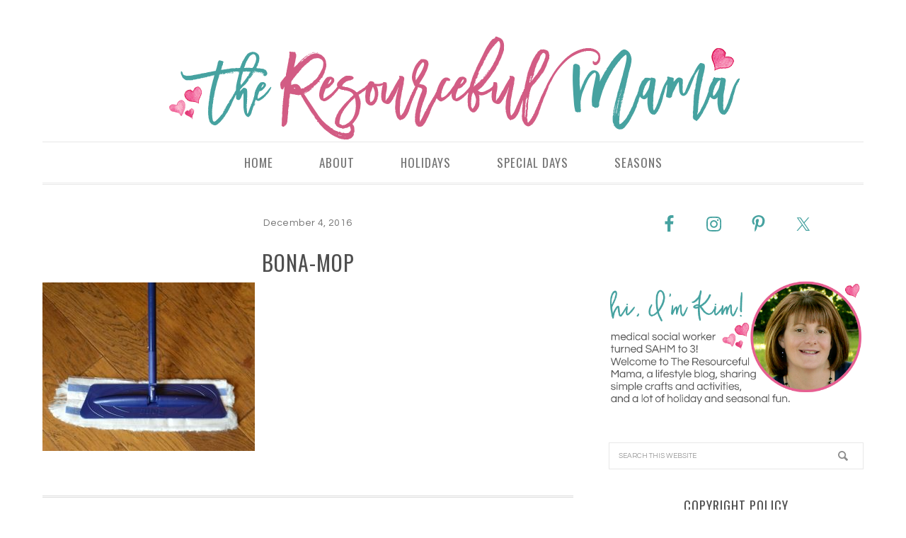

--- FILE ---
content_type: text/html; charset=UTF-8
request_url: https://www.theresourcefulmama.com/5-surefire-ways-to-enjoy-the-simple-moments-this-holiay/bona-mop/
body_size: 11668
content:
<!DOCTYPE html>
<html lang="en-US">
<head >
<meta charset="UTF-8" />
<meta name="viewport" content="width=device-width, initial-scale=1" />
<meta name='robots' content='index, follow, max-image-preview:large, max-snippet:-1, max-video-preview:-1' />
	<style>img:is([sizes="auto" i], [sizes^="auto," i]) { contain-intrinsic-size: 3000px 1500px }</style>
	<meta name="dlm-version" content="5.0.19">

<!-- Social Pug v.2.6.0 https://devpups.com/social-pug/ -->
<meta property="og:site_name" content="The Resourceful Mama" />
<meta property="og:locale" content="en_US"/>
<meta property="og:type" content="article" />
<meta property="og:url"	content="https://www.theresourcefulmama.com/5-surefire-ways-to-enjoy-the-simple-moments-this-holiay/bona-mop/" />
<meta property="og:title" content="bona-mop" />
<meta property="og:description" content="" />
<meta property="og:updated_time" content="2016-12-04T21:33:57+00:00" />
<meta property="article:published_time" content="2016-12-04T21:33:41+00:00" />
<meta property="article:modified_time" content="2016-12-04T21:33:57+00:00" />
<meta property="og:image" content="https://www.theresourcefulmama.com/wp-content/uploads/2016/12/bona-mop.jpg" />
<meta property="og:image:width" content="680" />
<meta property="og:image:height" content="539" />
<meta name="twitter:card" content="summary_large_image" />
<meta name="twitter:title" content="bona-mop" />
<meta name="twitter:description" content="" />
<meta name="twitter:image" content="https://www.theresourcefulmama.com/wp-content/uploads/2016/12/bona-mop.jpg" />
<!-- Social Pug v.2.6.0 https://devpups.com/social-pug/ -->

	<!-- This site is optimized with the Yoast SEO plugin v24.1 - https://yoast.com/wordpress/plugins/seo/ -->
	<title>bona-mop - The Resourceful Mama</title><link rel="preload" data-rocket-preload as="style" href="https://fonts.googleapis.com/css?family=Oswald%7CQuestrial&#038;display=swap" /><link rel="stylesheet" href="https://fonts.googleapis.com/css?family=Oswald%7CQuestrial&#038;display=swap" media="print" onload="this.media='all'" /><noscript><link rel="stylesheet" href="https://fonts.googleapis.com/css?family=Oswald%7CQuestrial&#038;display=swap" /></noscript>
	<link rel="canonical" href="https://www.theresourcefulmama.com/5-surefire-ways-to-enjoy-the-simple-moments-this-holiay/bona-mop/" />
	<meta property="og:locale" content="en_US" />
	<meta property="og:type" content="article" />
	<meta property="og:title" content="bona-mop - The Resourceful Mama" />
	<meta property="og:url" content="https://www.theresourcefulmama.com/5-surefire-ways-to-enjoy-the-simple-moments-this-holiay/bona-mop/" />
	<meta property="og:site_name" content="The Resourceful Mama" />
	<meta property="article:publisher" content="https://www.facebook.com/pages/The-Resourceful-Mama/716584165106137" />
	<meta property="article:modified_time" content="2016-12-05T03:33:57+00:00" />
	<meta property="og:image" content="https://www.theresourcefulmama.com/5-surefire-ways-to-enjoy-the-simple-moments-this-holiay/bona-mop" />
	<meta property="og:image:width" content="680" />
	<meta property="og:image:height" content="539" />
	<meta property="og:image:type" content="image/jpeg" />
	<meta name="twitter:card" content="summary_large_image" />
	<meta name="twitter:site" content="@themama2three" />
	<script type="application/ld+json" class="yoast-schema-graph">{"@context":"https://schema.org","@graph":[{"@type":"WebPage","@id":"https://www.theresourcefulmama.com/5-surefire-ways-to-enjoy-the-simple-moments-this-holiay/bona-mop/","url":"https://www.theresourcefulmama.com/5-surefire-ways-to-enjoy-the-simple-moments-this-holiay/bona-mop/","name":"bona-mop - The Resourceful Mama","isPartOf":{"@id":"https://www.theresourcefulmama.com/#website"},"primaryImageOfPage":{"@id":"https://www.theresourcefulmama.com/5-surefire-ways-to-enjoy-the-simple-moments-this-holiay/bona-mop/#primaryimage"},"image":{"@id":"https://www.theresourcefulmama.com/5-surefire-ways-to-enjoy-the-simple-moments-this-holiay/bona-mop/#primaryimage"},"thumbnailUrl":"https://www.theresourcefulmama.com/wp-content/uploads/2016/12/bona-mop.jpg","datePublished":"2016-12-05T03:33:41+00:00","dateModified":"2016-12-05T03:33:57+00:00","breadcrumb":{"@id":"https://www.theresourcefulmama.com/5-surefire-ways-to-enjoy-the-simple-moments-this-holiay/bona-mop/#breadcrumb"},"inLanguage":"en-US","potentialAction":[{"@type":"ReadAction","target":["https://www.theresourcefulmama.com/5-surefire-ways-to-enjoy-the-simple-moments-this-holiay/bona-mop/"]}]},{"@type":"ImageObject","inLanguage":"en-US","@id":"https://www.theresourcefulmama.com/5-surefire-ways-to-enjoy-the-simple-moments-this-holiay/bona-mop/#primaryimage","url":"https://www.theresourcefulmama.com/wp-content/uploads/2016/12/bona-mop.jpg","contentUrl":"https://www.theresourcefulmama.com/wp-content/uploads/2016/12/bona-mop.jpg","width":680,"height":539,"caption":"bona products"},{"@type":"BreadcrumbList","@id":"https://www.theresourcefulmama.com/5-surefire-ways-to-enjoy-the-simple-moments-this-holiay/bona-mop/#breadcrumb","itemListElement":[{"@type":"ListItem","position":1,"name":"Home","item":"https://www.theresourcefulmama.com/"},{"@type":"ListItem","position":2,"name":"5 Surefire Ways to Enjoy the Simple Moments This Holiday","item":"https://www.theresourcefulmama.com/5-surefire-ways-to-enjoy-the-simple-moments-this-holiay/"},{"@type":"ListItem","position":3,"name":"bona-mop"}]},{"@type":"WebSite","@id":"https://www.theresourcefulmama.com/#website","url":"https://www.theresourcefulmama.com/","name":"The Resourceful Mama","description":"","potentialAction":[{"@type":"SearchAction","target":{"@type":"EntryPoint","urlTemplate":"https://www.theresourcefulmama.com/?s={search_term_string}"},"query-input":{"@type":"PropertyValueSpecification","valueRequired":true,"valueName":"search_term_string"}}],"inLanguage":"en-US"}]}</script>
	<!-- / Yoast SEO plugin. -->


<link rel='dns-prefetch' href='//scripts.mediavine.com' />
<link rel='dns-prefetch' href='//maxcdn.bootstrapcdn.com' />
<link rel='dns-prefetch' href='//fonts.googleapis.com' />
<link href='https://fonts.gstatic.com' crossorigin rel='preconnect' />
<link rel="alternate" type="application/rss+xml" title="The Resourceful Mama &raquo; Feed" href="https://www.theresourcefulmama.com/feed/" />
<link rel="alternate" type="application/rss+xml" title="The Resourceful Mama &raquo; Comments Feed" href="https://www.theresourcefulmama.com/comments/feed/" />
<link rel="alternate" type="application/rss+xml" title="The Resourceful Mama &raquo; bona-mop Comments Feed" href="https://www.theresourcefulmama.com/5-surefire-ways-to-enjoy-the-simple-moments-this-holiay/bona-mop/feed/" />
<link rel='stylesheet' id='sbi_styles-css' href='https://www.theresourcefulmama.com/wp-content/plugins/instagram-feed/css/sbi-styles.min.css?ver=6.6.1' type='text/css' media='all' />
<link rel='stylesheet' id='divine-theme-css' href='https://www.theresourcefulmama.com/wp-content/themes/restored316-divine/style.css?ver=1.0.4' type='text/css' media='all' />
<style id='wp-emoji-styles-inline-css' type='text/css'>

	img.wp-smiley, img.emoji {
		display: inline !important;
		border: none !important;
		box-shadow: none !important;
		height: 1em !important;
		width: 1em !important;
		margin: 0 0.07em !important;
		vertical-align: -0.1em !important;
		background: none !important;
		padding: 0 !important;
	}
</style>
<link rel='stylesheet' id='wp-block-library-css' href='https://www.theresourcefulmama.com/wp-includes/css/dist/block-library/style.min.css?ver=6.7.1' type='text/css' media='all' />
<style id='classic-theme-styles-inline-css' type='text/css'>
/*! This file is auto-generated */
.wp-block-button__link{color:#fff;background-color:#32373c;border-radius:9999px;box-shadow:none;text-decoration:none;padding:calc(.667em + 2px) calc(1.333em + 2px);font-size:1.125em}.wp-block-file__button{background:#32373c;color:#fff;text-decoration:none}
</style>
<style id='global-styles-inline-css' type='text/css'>
:root{--wp--preset--aspect-ratio--square: 1;--wp--preset--aspect-ratio--4-3: 4/3;--wp--preset--aspect-ratio--3-4: 3/4;--wp--preset--aspect-ratio--3-2: 3/2;--wp--preset--aspect-ratio--2-3: 2/3;--wp--preset--aspect-ratio--16-9: 16/9;--wp--preset--aspect-ratio--9-16: 9/16;--wp--preset--color--black: #000000;--wp--preset--color--cyan-bluish-gray: #abb8c3;--wp--preset--color--white: #ffffff;--wp--preset--color--pale-pink: #f78da7;--wp--preset--color--vivid-red: #cf2e2e;--wp--preset--color--luminous-vivid-orange: #ff6900;--wp--preset--color--luminous-vivid-amber: #fcb900;--wp--preset--color--light-green-cyan: #7bdcb5;--wp--preset--color--vivid-green-cyan: #00d084;--wp--preset--color--pale-cyan-blue: #8ed1fc;--wp--preset--color--vivid-cyan-blue: #0693e3;--wp--preset--color--vivid-purple: #9b51e0;--wp--preset--gradient--vivid-cyan-blue-to-vivid-purple: linear-gradient(135deg,rgba(6,147,227,1) 0%,rgb(155,81,224) 100%);--wp--preset--gradient--light-green-cyan-to-vivid-green-cyan: linear-gradient(135deg,rgb(122,220,180) 0%,rgb(0,208,130) 100%);--wp--preset--gradient--luminous-vivid-amber-to-luminous-vivid-orange: linear-gradient(135deg,rgba(252,185,0,1) 0%,rgba(255,105,0,1) 100%);--wp--preset--gradient--luminous-vivid-orange-to-vivid-red: linear-gradient(135deg,rgba(255,105,0,1) 0%,rgb(207,46,46) 100%);--wp--preset--gradient--very-light-gray-to-cyan-bluish-gray: linear-gradient(135deg,rgb(238,238,238) 0%,rgb(169,184,195) 100%);--wp--preset--gradient--cool-to-warm-spectrum: linear-gradient(135deg,rgb(74,234,220) 0%,rgb(151,120,209) 20%,rgb(207,42,186) 40%,rgb(238,44,130) 60%,rgb(251,105,98) 80%,rgb(254,248,76) 100%);--wp--preset--gradient--blush-light-purple: linear-gradient(135deg,rgb(255,206,236) 0%,rgb(152,150,240) 100%);--wp--preset--gradient--blush-bordeaux: linear-gradient(135deg,rgb(254,205,165) 0%,rgb(254,45,45) 50%,rgb(107,0,62) 100%);--wp--preset--gradient--luminous-dusk: linear-gradient(135deg,rgb(255,203,112) 0%,rgb(199,81,192) 50%,rgb(65,88,208) 100%);--wp--preset--gradient--pale-ocean: linear-gradient(135deg,rgb(255,245,203) 0%,rgb(182,227,212) 50%,rgb(51,167,181) 100%);--wp--preset--gradient--electric-grass: linear-gradient(135deg,rgb(202,248,128) 0%,rgb(113,206,126) 100%);--wp--preset--gradient--midnight: linear-gradient(135deg,rgb(2,3,129) 0%,rgb(40,116,252) 100%);--wp--preset--font-size--small: 13px;--wp--preset--font-size--medium: 20px;--wp--preset--font-size--large: 36px;--wp--preset--font-size--x-large: 42px;--wp--preset--font-family--inter: "Inter", sans-serif;--wp--preset--font-family--cardo: Cardo;--wp--preset--spacing--20: 0.44rem;--wp--preset--spacing--30: 0.67rem;--wp--preset--spacing--40: 1rem;--wp--preset--spacing--50: 1.5rem;--wp--preset--spacing--60: 2.25rem;--wp--preset--spacing--70: 3.38rem;--wp--preset--spacing--80: 5.06rem;--wp--preset--shadow--natural: 6px 6px 9px rgba(0, 0, 0, 0.2);--wp--preset--shadow--deep: 12px 12px 50px rgba(0, 0, 0, 0.4);--wp--preset--shadow--sharp: 6px 6px 0px rgba(0, 0, 0, 0.2);--wp--preset--shadow--outlined: 6px 6px 0px -3px rgba(255, 255, 255, 1), 6px 6px rgba(0, 0, 0, 1);--wp--preset--shadow--crisp: 6px 6px 0px rgba(0, 0, 0, 1);}:where(.is-layout-flex){gap: 0.5em;}:where(.is-layout-grid){gap: 0.5em;}body .is-layout-flex{display: flex;}.is-layout-flex{flex-wrap: wrap;align-items: center;}.is-layout-flex > :is(*, div){margin: 0;}body .is-layout-grid{display: grid;}.is-layout-grid > :is(*, div){margin: 0;}:where(.wp-block-columns.is-layout-flex){gap: 2em;}:where(.wp-block-columns.is-layout-grid){gap: 2em;}:where(.wp-block-post-template.is-layout-flex){gap: 1.25em;}:where(.wp-block-post-template.is-layout-grid){gap: 1.25em;}.has-black-color{color: var(--wp--preset--color--black) !important;}.has-cyan-bluish-gray-color{color: var(--wp--preset--color--cyan-bluish-gray) !important;}.has-white-color{color: var(--wp--preset--color--white) !important;}.has-pale-pink-color{color: var(--wp--preset--color--pale-pink) !important;}.has-vivid-red-color{color: var(--wp--preset--color--vivid-red) !important;}.has-luminous-vivid-orange-color{color: var(--wp--preset--color--luminous-vivid-orange) !important;}.has-luminous-vivid-amber-color{color: var(--wp--preset--color--luminous-vivid-amber) !important;}.has-light-green-cyan-color{color: var(--wp--preset--color--light-green-cyan) !important;}.has-vivid-green-cyan-color{color: var(--wp--preset--color--vivid-green-cyan) !important;}.has-pale-cyan-blue-color{color: var(--wp--preset--color--pale-cyan-blue) !important;}.has-vivid-cyan-blue-color{color: var(--wp--preset--color--vivid-cyan-blue) !important;}.has-vivid-purple-color{color: var(--wp--preset--color--vivid-purple) !important;}.has-black-background-color{background-color: var(--wp--preset--color--black) !important;}.has-cyan-bluish-gray-background-color{background-color: var(--wp--preset--color--cyan-bluish-gray) !important;}.has-white-background-color{background-color: var(--wp--preset--color--white) !important;}.has-pale-pink-background-color{background-color: var(--wp--preset--color--pale-pink) !important;}.has-vivid-red-background-color{background-color: var(--wp--preset--color--vivid-red) !important;}.has-luminous-vivid-orange-background-color{background-color: var(--wp--preset--color--luminous-vivid-orange) !important;}.has-luminous-vivid-amber-background-color{background-color: var(--wp--preset--color--luminous-vivid-amber) !important;}.has-light-green-cyan-background-color{background-color: var(--wp--preset--color--light-green-cyan) !important;}.has-vivid-green-cyan-background-color{background-color: var(--wp--preset--color--vivid-green-cyan) !important;}.has-pale-cyan-blue-background-color{background-color: var(--wp--preset--color--pale-cyan-blue) !important;}.has-vivid-cyan-blue-background-color{background-color: var(--wp--preset--color--vivid-cyan-blue) !important;}.has-vivid-purple-background-color{background-color: var(--wp--preset--color--vivid-purple) !important;}.has-black-border-color{border-color: var(--wp--preset--color--black) !important;}.has-cyan-bluish-gray-border-color{border-color: var(--wp--preset--color--cyan-bluish-gray) !important;}.has-white-border-color{border-color: var(--wp--preset--color--white) !important;}.has-pale-pink-border-color{border-color: var(--wp--preset--color--pale-pink) !important;}.has-vivid-red-border-color{border-color: var(--wp--preset--color--vivid-red) !important;}.has-luminous-vivid-orange-border-color{border-color: var(--wp--preset--color--luminous-vivid-orange) !important;}.has-luminous-vivid-amber-border-color{border-color: var(--wp--preset--color--luminous-vivid-amber) !important;}.has-light-green-cyan-border-color{border-color: var(--wp--preset--color--light-green-cyan) !important;}.has-vivid-green-cyan-border-color{border-color: var(--wp--preset--color--vivid-green-cyan) !important;}.has-pale-cyan-blue-border-color{border-color: var(--wp--preset--color--pale-cyan-blue) !important;}.has-vivid-cyan-blue-border-color{border-color: var(--wp--preset--color--vivid-cyan-blue) !important;}.has-vivid-purple-border-color{border-color: var(--wp--preset--color--vivid-purple) !important;}.has-vivid-cyan-blue-to-vivid-purple-gradient-background{background: var(--wp--preset--gradient--vivid-cyan-blue-to-vivid-purple) !important;}.has-light-green-cyan-to-vivid-green-cyan-gradient-background{background: var(--wp--preset--gradient--light-green-cyan-to-vivid-green-cyan) !important;}.has-luminous-vivid-amber-to-luminous-vivid-orange-gradient-background{background: var(--wp--preset--gradient--luminous-vivid-amber-to-luminous-vivid-orange) !important;}.has-luminous-vivid-orange-to-vivid-red-gradient-background{background: var(--wp--preset--gradient--luminous-vivid-orange-to-vivid-red) !important;}.has-very-light-gray-to-cyan-bluish-gray-gradient-background{background: var(--wp--preset--gradient--very-light-gray-to-cyan-bluish-gray) !important;}.has-cool-to-warm-spectrum-gradient-background{background: var(--wp--preset--gradient--cool-to-warm-spectrum) !important;}.has-blush-light-purple-gradient-background{background: var(--wp--preset--gradient--blush-light-purple) !important;}.has-blush-bordeaux-gradient-background{background: var(--wp--preset--gradient--blush-bordeaux) !important;}.has-luminous-dusk-gradient-background{background: var(--wp--preset--gradient--luminous-dusk) !important;}.has-pale-ocean-gradient-background{background: var(--wp--preset--gradient--pale-ocean) !important;}.has-electric-grass-gradient-background{background: var(--wp--preset--gradient--electric-grass) !important;}.has-midnight-gradient-background{background: var(--wp--preset--gradient--midnight) !important;}.has-small-font-size{font-size: var(--wp--preset--font-size--small) !important;}.has-medium-font-size{font-size: var(--wp--preset--font-size--medium) !important;}.has-large-font-size{font-size: var(--wp--preset--font-size--large) !important;}.has-x-large-font-size{font-size: var(--wp--preset--font-size--x-large) !important;}
:where(.wp-block-post-template.is-layout-flex){gap: 1.25em;}:where(.wp-block-post-template.is-layout-grid){gap: 1.25em;}
:where(.wp-block-columns.is-layout-flex){gap: 2em;}:where(.wp-block-columns.is-layout-grid){gap: 2em;}
:root :where(.wp-block-pullquote){font-size: 1.5em;line-height: 1.6;}
</style>
<link rel='stylesheet' id='jpibfi-style-css' href='https://www.theresourcefulmama.com/wp-content/plugins/jquery-pin-it-button-for-images/css/client.css?ver=3.0.6' type='text/css' media='all' />
<link rel='stylesheet' id='pinterestRSScss-css' href='https://www.theresourcefulmama.com/wp-content/plugins/pinterest-rss-widget/style.css?ver=6.7.1' type='text/css' media='all' />
<link rel='stylesheet' id='yumprint-recipe-theme-layout-css' href='https://www.theresourcefulmama.com/wp-content/plugins/recipe-card/css/layout.css?ver=6.7.1' type='text/css' media='all' />
<link rel='stylesheet' id='dpsp-frontend-style-pro-css' href='https://www.theresourcefulmama.com/wp-content/plugins/social-pug/assets/css/style-frontend-pro.css?ver=2.6.0' type='text/css' media='all' />
<link rel='stylesheet' id='woocommerce-layout-css' href='https://www.theresourcefulmama.com/wp-content/plugins/woocommerce/assets/css/woocommerce-layout.css?ver=9.5.1' type='text/css' media='all' />
<link rel='stylesheet' id='woocommerce-smallscreen-css' href='https://www.theresourcefulmama.com/wp-content/plugins/woocommerce/assets/css/woocommerce-smallscreen.css?ver=9.5.1' type='text/css' media='only screen and (max-width: 768px)' />
<link rel='stylesheet' id='woocommerce-general-css' href='https://www.theresourcefulmama.com/wp-content/plugins/woocommerce/assets/css/woocommerce.css?ver=9.5.1' type='text/css' media='all' />
<style id='woocommerce-inline-inline-css' type='text/css'>
.woocommerce form .form-row .required { visibility: visible; }
</style>
<link rel='stylesheet' id='cff-css' href='https://www.theresourcefulmama.com/wp-content/plugins/custom-facebook-feed/assets/css/cff-style.min.css?ver=4.2.6' type='text/css' media='all' />
<link rel='stylesheet' id='sb-font-awesome-css' href='https://maxcdn.bootstrapcdn.com/font-awesome/4.7.0/css/font-awesome.min.css?ver=6.7.1' type='text/css' media='all' />

<link rel='stylesheet' id='dashicons-css' href='https://www.theresourcefulmama.com/wp-includes/css/dashicons.min.css?ver=6.7.1' type='text/css' media='all' />
<link rel='stylesheet' id='simple-social-icons-font-css' href='https://www.theresourcefulmama.com/wp-content/plugins/simple-social-icons/css/style.css?ver=3.0.2' type='text/css' media='all' />
<script type="text/javascript" src="https://www.theresourcefulmama.com/wp-includes/js/jquery/jquery.min.js?ver=3.7.1" id="jquery-core-js"></script>
<script type="text/javascript" src="https://www.theresourcefulmama.com/wp-includes/js/jquery/jquery-migrate.min.js?ver=3.4.1" id="jquery-migrate-js" data-rocket-defer defer></script>
<script type="text/javascript" async="async" data-noptimize="1" data-cfasync="false" src="https://scripts.mediavine.com/tags/the-resourceful-mama.js?ver=6.7.1" id="mv-script-wrapper-js"></script>
<script type="text/javascript" src="https://www.theresourcefulmama.com/wp-content/plugins/pinterest-rss-widget/jquery.nailthumb.1.0.min.js?ver=6.7.1" id="pinterestRSSjs-js" data-rocket-defer defer></script>
<script type="text/javascript" src="https://www.theresourcefulmama.com/wp-content/plugins/recipe-card/js/post.js?ver=6.7.1" id="yumprint-recipe-post-js" data-rocket-defer defer></script>
<script type="text/javascript" src="https://www.theresourcefulmama.com/wp-content/plugins/social-pug/assets/js/front-end-pro.js?ver=2.6.0" id="dpsp-frontend-js-pro-js"></script>
<script type="text/javascript" src="https://www.theresourcefulmama.com/wp-content/plugins/woocommerce/assets/js/jquery-blockui/jquery.blockUI.min.js?ver=2.7.0-wc.9.5.1" id="jquery-blockui-js" defer="defer" data-wp-strategy="defer"></script>
<script type="text/javascript" id="wc-add-to-cart-js-extra">
/* <![CDATA[ */
var wc_add_to_cart_params = {"ajax_url":"\/wp-admin\/admin-ajax.php","wc_ajax_url":"\/?wc-ajax=%%endpoint%%","i18n_view_cart":"View cart","cart_url":"https:\/\/www.theresourcefulmama.com\/cart\/","is_cart":"","cart_redirect_after_add":"yes"};
/* ]]> */
</script>
<script type="text/javascript" src="https://www.theresourcefulmama.com/wp-content/plugins/woocommerce/assets/js/frontend/add-to-cart.min.js?ver=9.5.1" id="wc-add-to-cart-js" defer="defer" data-wp-strategy="defer"></script>
<script type="text/javascript" src="https://www.theresourcefulmama.com/wp-content/plugins/woocommerce/assets/js/js-cookie/js.cookie.min.js?ver=2.1.4-wc.9.5.1" id="js-cookie-js" defer="defer" data-wp-strategy="defer"></script>
<script type="text/javascript" id="woocommerce-js-extra">
/* <![CDATA[ */
var woocommerce_params = {"ajax_url":"\/wp-admin\/admin-ajax.php","wc_ajax_url":"\/?wc-ajax=%%endpoint%%"};
/* ]]> */
</script>
<script type="text/javascript" src="https://www.theresourcefulmama.com/wp-content/plugins/woocommerce/assets/js/frontend/woocommerce.min.js?ver=9.5.1" id="woocommerce-js" defer="defer" data-wp-strategy="defer"></script>
<script type="text/javascript" src="https://www.theresourcefulmama.com/wp-content/themes/restored316-divine/js/responsive-menu.js?ver=1.0.0" id="divine-responsive-menu-js" data-rocket-defer defer></script>
<link rel="https://api.w.org/" href="https://www.theresourcefulmama.com/wp-json/" /><link rel="alternate" title="JSON" type="application/json" href="https://www.theresourcefulmama.com/wp-json/wp/v2/media/13411" /><link rel="EditURI" type="application/rsd+xml" title="RSD" href="https://www.theresourcefulmama.com/xmlrpc.php?rsd" />
<meta name="generator" content="WordPress 6.7.1" />
<meta name="generator" content="WooCommerce 9.5.1" />
<link rel='shortlink' href='https://www.theresourcefulmama.com/?p=13411' />
<link rel="alternate" title="oEmbed (JSON)" type="application/json+oembed" href="https://www.theresourcefulmama.com/wp-json/oembed/1.0/embed?url=https%3A%2F%2Fwww.theresourcefulmama.com%2F5-surefire-ways-to-enjoy-the-simple-moments-this-holiay%2Fbona-mop%2F" />
<link rel="alternate" title="oEmbed (XML)" type="text/xml+oembed" href="https://www.theresourcefulmama.com/wp-json/oembed/1.0/embed?url=https%3A%2F%2Fwww.theresourcefulmama.com%2F5-surefire-ways-to-enjoy-the-simple-moments-this-holiay%2Fbona-mop%2F&#038;format=xml" />

<!-- Start Of Additions Generated By Greg's Threaded Comment Numbering Plugin 1.5.8 -->
<link rel='stylesheet' id='gtcn-plugin-css' href='https://www.theresourcefulmama.com/wp-content/plugins/gregs-threaded-comment-numbering/gtcn-css.css?ver=1.5.8' type='text/css' media='all' />
<!-- End Of Additions Generated By Greg's Threaded Comment Numbering Plugin 1.5.8 -->
<style type="text/css">
	a.pinit-button.custom span {
	background-image: url("https://www.theresourcefulmama.com/wp-content/uploads/2016/06/Pin-It-Button.png");	}

	.pinit-hover {
		opacity: 0.5 !important;
		filter: alpha(opacity=50) !important;
	}
	a.pinit-button {
	border-bottom: 0 !important;
	box-shadow: none !important;
	margin-bottom: 0 !important;
}
a.pinit-button::after {
    display: none;
}</style>
		<script type="text/javascript">
	window.yumprintRecipePlugin = "https://www.theresourcefulmama.com/wp-content/plugins/recipe-card";
	window.yumprintRecipeAjaxUrl = "https://www.theresourcefulmama.com/wp-admin/admin-ajax.php";
	window.yumprintRecipeUrl = "https://www.theresourcefulmama.com/";
</script><!--[if lte IE 8]>
<script type="text/javascript">window.yumprintRecipeDisabled = true;</script>
<![endif]-->
<style type="text/css">    .blog-yumprint-recipe .blog-yumprint-recipe-title {
    	color: #414141;
    }
    .blog-yumprint-recipe .blog-yumprint-subheader, .blog-yumprint-recipe .blog-yumprint-infobar-section-title, .blog-yumprint-recipe .blog-yumprint-infobox-section-title, .blog-yumprint-nutrition-section-title {
        color: #414141;
    }
    .blog-yumprint-recipe .blog-yumprint-save, .blog-yumprint-recipe .blog-yumprint-header .blog-yumprint-save a {
    	background-color: #666666;
    	color: #ffffff !important;
    }
    .blog-yumprint-recipe .blog-yumprint-save:hover, .blog-yumprint-recipe .blog-yumprint-header .blog-yumprint-save:hover a {
    	background-color: #808080;
    }
    .blog-yumprint-recipe .blog-yumprint-adapted-link, .blog-yumprint-nutrition-more, .blog-yumprint-report-error {
        color: #666666;
    }
    .blog-yumprint-recipe .blog-yumprint-infobar-section-data, .blog-yumprint-recipe .blog-yumprint-infobox-section-data, .blog-yumprint-recipe .blog-yumprint-adapted, .blog-yumprint-recipe .blog-yumprint-author, .blog-yumprint-recipe .blog-yumprint-serves, .blog-yumprint-nutrition-section-data {
        color: #808080;
    }
    .blog-yumprint-recipe .blog-yumprint-recipe-summary, .blog-yumprint-recipe .blog-yumprint-ingredient-item, .blog-yumprint-recipe .blog-yumprint-method-item, .blog-yumprint-recipe .blog-yumprint-note-item, .blog-yumprint-write-review, .blog-yumprint-nutrition-box {
        color: #414141;
    }
    .blog-yumprint-write-review:hover, .blog-yumprint-nutrition-more:hover, .blog-yumprint-recipe .blog-yumprint-adapted-link:hover {
        color: #808080;
    }
    .blog-yumprint-recipe .blog-yumprint-nutrition-bar:hover .blog-yumprint-nutrition-section-title {
        color: #5a5a5a;
    }
    .blog-yumprint-recipe .blog-yumprint-nutrition-bar:hover .blog-yumprint-nutrition-section-data {
        color: #9a9a9a;
    }

    .blog-yumprint-recipe .blog-yumprint-print {
    	background-color: #bfbfbf;
    	color: #ffffff;
    }
    .blog-yumprint-recipe .blog-yumprint-print:hover {
    	background-color: #d9d9d9;
    }
    .blog-yumprint-recipe {
    	background-color: white;
    	border-color: black;
    	border-style: solid;
    	border-width: 1px;
    	border-radius: 0px;
    }
    .blog-yumprint-recipe .blog-yumprint-recipe-contents {
    	border-top-color: black;
    	border-top-width: 1px;
    	border-top-style: solid;
    }
    .blog-yumprint-recipe .blog-yumprint-info-bar, .blog-yumprint-recipe .blog-yumprint-nutrition-bar, .blog-yumprint-nutrition-border {
    	border-top-color: black;
    	border-top-width: 1px;
    	border-top-style: solid;
    }
    .blog-yumprint-nutrition-line, .blog-yumprint-nutrition-thick-line, .blog-yumprint-nutrition-very-thick-line {
    	border-top-color: black;
    }
    .blog-yumprint-recipe .blog-yumprint-info-box, .blog-yumprint-nutrition-box {
    	background-color: white;
    	border-color: black;
    	border-style: solid;
    	border-width: 1px;
    	border-radius: 0px;
    }
    .blog-yumprint-recipe .blog-yumprint-recipe-title {
		font-family: Helvetica Neue,Helvetica,Arial,sans-serif, Helvetica Neue, Helvetica, Tahoma, Sans Serif, Sans;
		font-size: 22px;
		font-weight: normal;
		font-style: normal;
		text-transform: none;
		text-decoration: none;
    }
    .blog-yumprint-recipe .blog-yumprint-subheader {
		font-family: Helvetica Neue,Helvetica,Arial,sans-serif, Helvetica Neue, Helvetica, Tahoma, Sans Serif, Sans;
		font-size: 18px;
		font-weight: normal;
		font-style: normal;
		text-transform: none;
		text-decoration: none;
    }
    .blog-yumprint-recipe .blog-yumprint-recipe-summary, .blog-yumprint-recipe .blog-yumprint-ingredients, .blog-yumprint-recipe .blog-yumprint-methods, .blog-yumprint-recipe .blog-yumprint-notes, .blog-yumprint-write-review, .blog-yumprint-nutrition-box {
		font-family: Helvetica Neue,Helvetica,Arial,sans-serif, Helvetica Neue, Helvetica, Tahoma, Sans Serif, Sans;
		font-size: 14px;
		font-weight: normal;
		font-style: normal;
		text-transform: none;
		text-decoration: none;
    }
    .blog-yumprint-recipe .blog-yumprint-info-bar, .blog-yumprint-recipe .blog-yumprint-info-box, .blog-yumprint-recipe .blog-yumprint-adapted, .blog-yumprint-recipe .blog-yumprint-author, .blog-yumprint-recipe .blog-yumprint-serves, .blog-yumprint-recipe .blog-yumprint-infobar-section-title, .blog-yumprint-recipe .blog-yumprint-infobox-section-title,.blog-yumprint-recipe .blog-yumprint-nutrition-bar, .blog-yumprint-nutrition-section-title, .blog-yumprint-nutrition-more {
		font-family: Helvetica Neue,Helvetica,Arial,sans-serif, Helvetica Neue, Helvetica, Tahoma, Sans Serif, Sans;
		font-size: 14px;
		font-weight: normal;
		font-style: normal;
		text-transform: none;
		text-decoration: none;
    }
    .blog-yumprint-recipe .blog-yumprint-action {
		font-family: Helvetica Neue,Helvetica,Arial,sans-serif, Helvetica Neue, Helvetica, Tahoma, Sans Serif, Sans;
		font-size: 13px;
		font-weight: normal;
		font-style: normal;
		text-transform: none;
		text-decoration: none;
    }    .blog-yumprint-header {
        width: 100% !important;
    }    </style><style type="text/css" data-source="Social Pug"></style><link rel="icon" href="https://www.theresourcefulmama.com/wp-content/themes/restored316-divine/images/favicon.ico" />
<link rel="pingback" href="https://www.theresourcefulmama.com/xmlrpc.php" />
<script>
  (function(i,s,o,g,r,a,m){i['GoogleAnalyticsObject']=r;i[r]=i[r]||function(){
  (i[r].q=i[r].q||[]).push(arguments)},i[r].l=1*new Date();a=s.createElement(o),
  m=s.getElementsByTagName(o)[0];a.async=1;a.src=g;m.parentNode.insertBefore(a,m)
  })(window,document,'script','//www.google-analytics.com/analytics.js','ga');

  ga('create', 'UA-61359839-1', 'auto');
  ga('send', 'pageview');

</script>
<meta name=\"google-site-verification\" content=\"iS-rWo8RtV2LIS46rUo6R-fao5vU2z1x0Dc3MZgE-e4\" />

<style type="text/css">.site-title a { background: url(https://www.theresourcefulmama.com/wp-content/uploads/2016/06/cropped-Header.png) no-repeat !important; }</style>
	<noscript><style>.woocommerce-product-gallery{ opacity: 1 !important; }</style></noscript>
	<!-- All in one Favicon 4.8 --><link rel="shortcut icon" href="https://www.theresourcefulmama.com/wp-content/uploads/2016/06/Favicon.png" />
<link rel="icon" href="https://www.theresourcefulmama.com/wp-content/uploads/2016/06/Favicon.png" type="image/gif"/>
<link rel="icon" href="https://www.theresourcefulmama.com/wp-content/uploads/2016/06/Favicon.png" type="image/png"/>
<link rel="apple-touch-icon" href="https://www.theresourcefulmama.com/wp-content/uploads/2016/06/Favicon.png" />
<style type="text/css" id="custom-background-css">
body.custom-background { background-image: url("https://www.theresourcefulmama.com/wp-content/uploads/2016/06/WHITE.png"); background-position: left top; background-size: auto; background-repeat: repeat; background-attachment: scroll; }
</style>
	<style class='wp-fonts-local' type='text/css'>
@font-face{font-family:Inter;font-style:normal;font-weight:300 900;font-display:fallback;src:url('https://www.theresourcefulmama.com/wp-content/plugins/woocommerce/assets/fonts/Inter-VariableFont_slnt,wght.woff2') format('woff2');font-stretch:normal;}
@font-face{font-family:Cardo;font-style:normal;font-weight:400;font-display:fallback;src:url('https://www.theresourcefulmama.com/wp-content/plugins/woocommerce/assets/fonts/cardo_normal_400.woff2') format('woff2');}
</style>
		<style type="text/css" id="wp-custom-css">
			
.home-triple-bottom .featured-content .entry {
text-align: center;
padding: 5px;
width: 33%;
	min-height: 375px;
float: left;
}	
		</style>
		<meta name="generator" content="WP Rocket 3.17.3.1" data-wpr-features="wpr_defer_js wpr_desktop" /></head>
<body data-rsssl=1 class="attachment attachment-template-default single single-attachment postid-13411 attachmentid-13411 attachment-jpeg custom-background theme-genesis woocommerce-no-js custom-header header-image header-full-width content-sidebar genesis-breadcrumbs-hidden genesis-footer-widgets-visible"><div class="site-container"><header class="site-header"><div data-rocket-location-hash="a5e0f1c1a0a777abf5c94f591e912750" class="wrap"><div class="title-area"><p class="site-title"><a href="https://www.theresourcefulmama.com/">The Resourceful Mama</a></p></div></div></header><nav class="nav-primary" aria-label="Main"><div class="wrap"><ul id="menu-menu-2" class="menu genesis-nav-menu menu-primary"><li id="menu-item-14116" class="menu-item menu-item-type-custom menu-item-object-custom menu-item-home menu-item-14116"><a href="https://www.theresourcefulmama.com/"><span >Home</span></a></li>
<li id="menu-item-14095" class="menu-item menu-item-type-post_type menu-item-object-page menu-item-has-children menu-item-14095"><a href="https://www.theresourcefulmama.com/about/"><span >About</span></a>
<ul class="sub-menu">
	<li id="menu-item-17411" class="menu-item menu-item-type-post_type menu-item-object-page menu-item-17411"><a href="https://www.theresourcefulmama.com/about/privacy-policy-2/"><span >Privacy Policy</span></a></li>
	<li id="menu-item-14117" class="menu-item menu-item-type-post_type menu-item-object-page menu-item-14117"><a href="https://www.theresourcefulmama.com/about/privacy-policy/"><span >Disclosure</span></a></li>
	<li id="menu-item-14118" class="menu-item menu-item-type-post_type menu-item-object-page menu-item-14118"><a href="https://www.theresourcefulmama.com/about/copyright-terms-of-use-for-free-printables/"><span >Copyright + Terms of Use for Free Printables</span></a></li>
</ul>
</li>
<li id="menu-item-14096" class="menu-item menu-item-type-taxonomy menu-item-object-category menu-item-has-children menu-item-14096"><a href="https://www.theresourcefulmama.com/category/special-days/holidays/"><span >Holidays</span></a>
<ul class="sub-menu">
	<li id="menu-item-14103" class="menu-item menu-item-type-taxonomy menu-item-object-category menu-item-14103"><a href="https://www.theresourcefulmama.com/category/special-days/holidays/new-years/"><span >New Years</span></a></li>
	<li id="menu-item-14104" class="menu-item menu-item-type-taxonomy menu-item-object-category menu-item-14104"><a href="https://www.theresourcefulmama.com/category/special-days/holidays/valentines-day/"><span >Valentine&#8217;s Day</span></a></li>
	<li id="menu-item-14105" class="menu-item menu-item-type-taxonomy menu-item-object-category menu-item-14105"><a href="https://www.theresourcefulmama.com/category/special-days/holidays/easter/"><span >Easter</span></a></li>
	<li id="menu-item-14106" class="menu-item menu-item-type-taxonomy menu-item-object-category menu-item-14106"><a href="https://www.theresourcefulmama.com/category/special-days/holidays/st-patricks-day/"><span >St. Patrick&#8217;s Day</span></a></li>
	<li id="menu-item-14107" class="menu-item menu-item-type-taxonomy menu-item-object-category menu-item-14107"><a href="https://www.theresourcefulmama.com/category/special-days/holidays/4th-of-july/"><span >4th of July</span></a></li>
	<li id="menu-item-14108" class="menu-item menu-item-type-taxonomy menu-item-object-category menu-item-14108"><a href="https://www.theresourcefulmama.com/category/special-days/holidays/halloween/"><span >Halloween</span></a></li>
	<li id="menu-item-14109" class="menu-item menu-item-type-taxonomy menu-item-object-category menu-item-14109"><a href="https://www.theresourcefulmama.com/category/special-days/holidays/thanksgiving/"><span >Thanksgiving</span></a></li>
	<li id="menu-item-14110" class="menu-item menu-item-type-taxonomy menu-item-object-category menu-item-has-children menu-item-14110"><a href="https://www.theresourcefulmama.com/category/special-days/holidays/christmas/"><span >Christmas</span></a>
	<ul class="sub-menu">
		<li id="menu-item-14111" class="menu-item menu-item-type-taxonomy menu-item-object-category menu-item-14111"><a href="https://www.theresourcefulmama.com/category/special-days/holidays/christmas/christmas-ornaments/"><span >Christmas Ornaments</span></a></li>
	</ul>
</li>
</ul>
</li>
<li id="menu-item-14097" class="menu-item menu-item-type-taxonomy menu-item-object-category menu-item-has-children menu-item-14097"><a href="https://www.theresourcefulmama.com/category/special-days/"><span >Special Days</span></a>
<ul class="sub-menu">
	<li id="menu-item-14098" class="menu-item menu-item-type-taxonomy menu-item-object-category menu-item-14098"><a href="https://www.theresourcefulmama.com/category/special-days/birthday/"><span >Birthday</span></a></li>
	<li id="menu-item-14099" class="menu-item menu-item-type-taxonomy menu-item-object-category menu-item-14099"><a href="https://www.theresourcefulmama.com/category/special-days/school/"><span >School</span></a></li>
	<li id="menu-item-14100" class="menu-item menu-item-type-taxonomy menu-item-object-category menu-item-14100"><a href="https://www.theresourcefulmama.com/category/special-days/mothers-day/"><span >Mother&#8217;s Day</span></a></li>
	<li id="menu-item-14101" class="menu-item menu-item-type-taxonomy menu-item-object-category menu-item-14101"><a href="https://www.theresourcefulmama.com/category/special-days/fathers-day/"><span >Father&#8217;s Day</span></a></li>
	<li id="menu-item-14102" class="menu-item menu-item-type-taxonomy menu-item-object-category menu-item-14102"><a href="https://www.theresourcefulmama.com/category/special-days/earth-day/"><span >Earth Day</span></a></li>
</ul>
</li>
<li id="menu-item-14113" class="menu-item menu-item-type-taxonomy menu-item-object-category menu-item-has-children menu-item-14113"><a href="https://www.theresourcefulmama.com/category/seasons/"><span >Seasons</span></a>
<ul class="sub-menu">
	<li id="menu-item-14112" class="menu-item menu-item-type-taxonomy menu-item-object-category menu-item-14112"><a href="https://www.theresourcefulmama.com/category/seasons/winter/"><span >Winter</span></a></li>
	<li id="menu-item-14119" class="menu-item menu-item-type-taxonomy menu-item-object-category menu-item-14119"><a href="https://www.theresourcefulmama.com/category/seasons/spring/"><span >Spring</span></a></li>
	<li id="menu-item-14114" class="menu-item menu-item-type-taxonomy menu-item-object-category menu-item-14114"><a href="https://www.theresourcefulmama.com/category/special-days/fall/"><span >Fall</span></a></li>
</ul>
</li>
</ul></div></nav><div class="site-inner"><div class="content-sidebar-wrap"><main class="content"><article class="post-13411 attachment type-attachment status-inherit mv-content-wrapper entry" aria-label="bona-mop"><header class="entry-header"><p class="entry-meta"><time class="entry-time">December 4, 2016</time></p><h1 class="entry-title">bona-mop</h1>
</header><div class="entry-content"><input class="jpibfi" type="hidden"><p class="attachment"><a href='https://www.theresourcefulmama.com/wp-content/uploads/2016/12/bona-mop.jpg'><img decoding="async" width="300" height="238" src="https://www.theresourcefulmama.com/wp-content/uploads/2016/12/bona-mop-300x238.jpg" class="attachment-medium size-medium" alt="bona products" srcset="https://www.theresourcefulmama.com/wp-content/uploads/2016/12/bona-mop-300x238.jpg 300w, https://www.theresourcefulmama.com/wp-content/uploads/2016/12/bona-mop-600x476.jpg 600w, https://www.theresourcefulmama.com/wp-content/uploads/2016/12/bona-mop-631x500.jpg 631w, https://www.theresourcefulmama.com/wp-content/uploads/2016/12/bona-mop.jpg 680w" sizes="(max-width: 300px) 100vw, 300px" data-jpibfi-post-excerpt="" data-jpibfi-post-url="https://www.theresourcefulmama.com/5-surefire-ways-to-enjoy-the-simple-moments-this-holiay/bona-mop/" data-jpibfi-post-title="bona-mop" data-jpibfi-src="https://www.theresourcefulmama.com/wp-content/uploads/2016/12/bona-mop-300x238.jpg" ></a></p>
</div><footer class="entry-footer"></footer></article></main><aside class="sidebar sidebar-primary widget-area" role="complementary" aria-label="Primary Sidebar"><section id="simple-social-icons-2" class="widget simple-social-icons"><div class="widget-wrap"><ul class="aligncenter"><li class="ssi-facebook"><a href="https://www.facebook.com/pages/The-Resourceful-Mama/716584165106137" target="_blank" rel="noopener noreferrer"><svg role="img" class="social-facebook" aria-labelledby="social-facebook-2"><title id="social-facebook-2">Facebook</title><use xlink:href="https://www.theresourcefulmama.com/wp-content/plugins/simple-social-icons/symbol-defs.svg#social-facebook"></use></svg></a></li><li class="ssi-instagram"><a href="https://instagram.com/theresourcefulmama?" target="_blank" rel="noopener noreferrer"><svg role="img" class="social-instagram" aria-labelledby="social-instagram-2"><title id="social-instagram-2">Instagram</title><use xlink:href="https://www.theresourcefulmama.com/wp-content/plugins/simple-social-icons/symbol-defs.svg#social-instagram"></use></svg></a></li><li class="ssi-pinterest"><a href="https://www.pinterest.com/kimorwig/" target="_blank" rel="noopener noreferrer"><svg role="img" class="social-pinterest" aria-labelledby="social-pinterest-2"><title id="social-pinterest-2">Pinterest</title><use xlink:href="https://www.theresourcefulmama.com/wp-content/plugins/simple-social-icons/symbol-defs.svg#social-pinterest"></use></svg></a></li><li class="ssi-twitter"><a href="https://twitter.com/themama2three" target="_blank" rel="noopener noreferrer"><svg role="img" class="social-twitter" aria-labelledby="social-twitter-2"><title id="social-twitter-2">Twitter</title><use xlink:href="https://www.theresourcefulmama.com/wp-content/plugins/simple-social-icons/symbol-defs.svg#social-twitter"></use></svg></a></li></ul></div></section>
<section id="widget_sp_image-7" class="widget widget_sp_image"><div class="widget-wrap"><img width="600" height="300" class="attachment-full" style="max-width: 100%;" srcset="https://www.theresourcefulmama.com/wp-content/uploads/2017/03/Welcome-Widget4.png 600w, https://www.theresourcefulmama.com/wp-content/uploads/2017/03/Welcome-Widget4-300x150.png 300w" sizes="(max-width: 600px) 100vw, 600px" src="https://www.theresourcefulmama.com/wp-content/uploads/2017/03/Welcome-Widget4.png" /></div></section>
<section id="search-3" class="widget widget_search"><div class="widget-wrap"><form class="search-form" method="get" action="https://www.theresourcefulmama.com/" role="search"><input class="search-form-input" type="search" name="s" id="searchform-1" placeholder="Search this website"><input class="search-form-submit" type="submit" value="Search"><meta content="https://www.theresourcefulmama.com/?s={s}"></form></div></section>
<section id="text-39" class="widget widget_text"><div class="widget-wrap"><h4 class="widget-title widgettitle">Copyright Policy</h4>
			<div class="textwidget"><p>The images, tutorials, and content on theresourcefulmama.com are protected by copyright laws. Please <a href="https://www.theresourcefulmama.com/about/copyright-terms-of-use-for-free-printables/">read our policy</a> before using any of our images.</p>
</div>
		</div></section>
<div class="sidebar-split-left"></div><!-- end #sidebar-split-left--><div class="sidebar-split-right"></div><!-- end #sidebar-split-right--><div class="sidebar-split-bottom"></div><!-- end #sidebar-split-bottom--></aside></div></div></div><div data-rocket-location-hash="9fd007a4777dea9a33f104163f45b4f1" class="footer-widgets"><div class="wrap"><div data-rocket-location-hash="4fe1277bb069a28007c005cdec21d951" class="widget-area footer-widgets-1 footer-widget-area"><section id="text-44" class="widget widget_text"><div class="widget-wrap"><h4 class="widget-title widgettitle">Seasons</h4>
			<div class="textwidget"><p><a href="https://www.theresourcefulmama.com/category/seasons/spring/" target="_blank"><br />
<img decoding="async" src="https://www.theresourcefulmama.com/wp-content/uploads/2017/03/Seasons1.png" /><br />
</a><br />
<a href="https://www.theresourcefulmama.com/category/seasons/summer/" target="_blank"><br />
<img decoding="async" src="https://www.theresourcefulmama.com/wp-content/uploads/2017/03/Seasons2.png" /><br />
</a><br />
<a href="https://www.theresourcefulmama.com/category/seasons/fall/" target="_blank"><br />
<img decoding="async" src="https://www.theresourcefulmama.com/wp-content/uploads/2017/03/Seasons3.png" /><br />
</a><br />
<a href="https://www.theresourcefulmama.com/category/seasons/winter/" target="_blank"><br />
<img decoding="async" src="https://www.theresourcefulmama.com/wp-content/uploads/2017/03/Seasons4.png" /><br />
</a></p>
</div>
		</div></section>
</div><div data-rocket-location-hash="cec64b255fb6d9d276bb510915ac2828" class="widget-area footer-widgets-2 footer-widget-area"><section id="text-45" class="widget widget_text"><div class="widget-wrap"><h4 class="widget-title widgettitle">Holidays</h4>
			<div class="textwidget"><p><a href="https://www.theresourcefulmama.com/category/special-days/holidays/christmas/" target="_blank"><br />
 <img decoding="async" src="https://www.theresourcefulmama.com/wp-content/uploads/2017/03/Button12.png" /><br />
</a><br />
<a href="https://www.theresourcefulmama.com/category/special-days/holidays/valentines-day/" target="_blank"><br />
 <img decoding="async" src="https://www.theresourcefulmama.com/wp-content/uploads/2017/03/Button22.png" /><br />
</a><br />
<a href="https://www.theresourcefulmama.com/category/special-days/holidays/st-patricks-day/" target="_blank"><br />
 <img decoding="async" src="https://www.theresourcefulmama.com/wp-content/uploads/2017/03/Button32.png" /><br />
</a><br />
<a href="https://www.theresourcefulmama.com/category/special-days/holidays/easter/" target="_blank"><br />
 <img decoding="async" src="https://www.theresourcefulmama.com/wp-content/uploads/2017/03/Button42.png" /><br />
</a></p>
</div>
		</div></section>
</div><div data-rocket-location-hash="fe0da542043beafc257d6a303363eb3d" class="widget-area footer-widgets-3 footer-widget-area"><section id="text-46" class="widget widget_text"><div class="widget-wrap"><h4 class="widget-title widgettitle">Holidays</h4>
			<div class="textwidget"><p><a href="https://www.theresourcefulmama.com/category/special-days/holidays/4th-of-july/" target="_blank"><br />
 <img decoding="async" src="https://www.theresourcefulmama.com/wp-content/uploads/2017/03/Button52.png" /><br />
</a><br />
<a href="https://www.theresourcefulmama.com/category/special-days/holidays/halloween/" target="_blank"><br />
 <img decoding="async" src="https://www.theresourcefulmama.com/wp-content/uploads/2017/03/Button62.png" /><br />
</a><br />
<a href="https://www.theresourcefulmama.com/category/special-days/holidays/thanksgiving/" target="_blank"><br />
 <img decoding="async" src="https://www.theresourcefulmama.com/wp-content/uploads/2017/03/Button72.png" /><br />
</a></p>
</div>
		</div></section>
</div></div></div><footer class="site-footer"><div class="wrap"><p>Copyright &#x000A9;&nbsp;2026 · <a href="http://www.jumpingjaxdesigns.com"> Website Design By Jumping Jax Designs</a></p></div></footer><!-- Custom Facebook Feed JS -->
<script type="text/javascript">var cffajaxurl = "https://www.theresourcefulmama.com/wp-admin/admin-ajax.php";
var cfflinkhashtags = "true";
</script>
<!-- Instagram Feed JS -->
<script type="text/javascript">
var sbiajaxurl = "https://www.theresourcefulmama.com/wp-admin/admin-ajax.php";
</script>
<style type="text/css" media="screen">#simple-social-icons-2 ul li a, #simple-social-icons-2 ul li a:hover, #simple-social-icons-2 ul li a:focus { background-color: #ffffff !important; border-radius: 3px; color: #46a2a0 !important; border: 0px #ffffff solid !important; font-size: 25px; padding: 13px; }  #simple-social-icons-2 ul li a:hover, #simple-social-icons-2 ul li a:focus { background-color: #ffffff !important; border-color: #ffffff !important; color: #46a2a0 !important; }  #simple-social-icons-2 ul li a:focus { outline: 1px dotted #ffffff !important; }</style>	<script type='text/javascript'>
		(function () {
			var c = document.body.className;
			c = c.replace(/woocommerce-no-js/, 'woocommerce-js');
			document.body.className = c;
		})();
	</script>
	<link rel='stylesheet' id='wc-blocks-style-css' href='https://www.theresourcefulmama.com/wp-content/plugins/woocommerce/assets/client/blocks/wc-blocks.css?ver=wc-9.5.1' type='text/css' media='all' />
<script type="text/javascript" id="jpibfi-script-js-extra">
/* <![CDATA[ */
var jpibfi_options = {"hover":{"siteTitle":"The Resourceful Mama","image_selector":".jpibfi_container img","disabled_classes":"nopin;wp-smiley","enabled_classes":"","min_image_height":300,"min_image_height_small":0,"min_image_width":300,"min_image_width_small":0,"show_on":"[front],[home],[single],[page],[archive],[search],[category]","disable_on":",13151,13127,13176,13150,13177,13178,13179,14262,14254,14263,14264,14265,14266,14267,14270,14271,14281,14284,14288,14291,14292,14293,14294,14295,14297,14299,14300,14301,14302,14305,14306,14442,9581,14676,15014,15063","show_button":"hover","button_margin_bottom":20,"button_margin_top":20,"button_margin_left":20,"button_margin_right":20,"button_position":"middle","description_option":["img_title","img_alt","post_title"],"transparency_value":0.5,"pin_image":"custom","pin_image_button":"square","pin_image_icon":"circle","pin_image_size":"normal","custom_image_url":"https:\/\/www.theresourcefulmama.com\/wp-content\/uploads\/2016\/06\/Pin-It-Button.png","scale_pin_image":false,"pin_linked_url":true,"pinLinkedImages":false,"pinImageWidth":190,"pinImageHeight":154,"scroll_selector":"","support_srcset":false}};
/* ]]> */
</script>
<script type="text/javascript" src="https://www.theresourcefulmama.com/wp-content/plugins/jquery-pin-it-button-for-images/js/jpibfi.client.js?ver=3.0.6" id="jpibfi-script-js" data-rocket-defer defer></script>
<script type="text/javascript" src="https://www.theresourcefulmama.com/wp-content/plugins/custom-facebook-feed/assets/js/cff-scripts.min.js?ver=4.2.6" id="cffscripts-js" data-rocket-defer defer></script>
<script type="text/javascript" id="dlm-xhr-js-extra">
/* <![CDATA[ */
var dlmXHRtranslations = {"error":"An error occurred while trying to download the file. Please try again.","not_found":"Download does not exist.","no_file_path":"No file path defined.","no_file_paths":"No file paths defined.","filetype":"Download is not allowed for this file type.","file_access_denied":"Access denied to this file.","access_denied":"Access denied. You do not have permission to download this file.","security_error":"Something is wrong with the file path.","file_not_found":"File not found."};
/* ]]> */
</script>
<script type="text/javascript" id="dlm-xhr-js-before">
/* <![CDATA[ */
const dlmXHR = {"xhr_links":{"class":["download-link","download-button"]},"prevent_duplicates":true,"ajaxUrl":"https:\/\/www.theresourcefulmama.com\/wp-admin\/admin-ajax.php"}; dlmXHRinstance = {}; const dlmXHRGlobalLinks = "https://www.theresourcefulmama.com/download/"; const dlmNonXHRGlobalLinks = []; dlmXHRgif = "https://www.theresourcefulmama.com/wp-includes/images/spinner.gif"; const dlmXHRProgress = "1"
/* ]]> */
</script>
<script type="text/javascript" src="https://www.theresourcefulmama.com/wp-content/plugins/download-monitor/assets/js/dlm-xhr.min.js?ver=5.0.19" id="dlm-xhr-js" data-rocket-defer defer></script>
<script type="text/javascript" src="https://www.theresourcefulmama.com/wp-includes/js/comment-reply.min.js?ver=6.7.1" id="comment-reply-js" async="async" data-wp-strategy="async"></script>
<script type="text/javascript" src="https://www.theresourcefulmama.com/wp-content/plugins/woocommerce/assets/js/sourcebuster/sourcebuster.min.js?ver=9.5.1" id="sourcebuster-js-js" data-rocket-defer defer></script>
<script type="text/javascript" id="wc-order-attribution-js-extra">
/* <![CDATA[ */
var wc_order_attribution = {"params":{"lifetime":1.0000000000000000818030539140313095458623138256371021270751953125e-5,"session":30,"base64":false,"ajaxurl":"https:\/\/www.theresourcefulmama.com\/wp-admin\/admin-ajax.php","prefix":"wc_order_attribution_","allowTracking":true},"fields":{"source_type":"current.typ","referrer":"current_add.rf","utm_campaign":"current.cmp","utm_source":"current.src","utm_medium":"current.mdm","utm_content":"current.cnt","utm_id":"current.id","utm_term":"current.trm","utm_source_platform":"current.plt","utm_creative_format":"current.fmt","utm_marketing_tactic":"current.tct","session_entry":"current_add.ep","session_start_time":"current_add.fd","session_pages":"session.pgs","session_count":"udata.vst","user_agent":"udata.uag"}};
/* ]]> */
</script>
<script type="text/javascript" src="https://www.theresourcefulmama.com/wp-content/plugins/woocommerce/assets/js/frontend/order-attribution.min.js?ver=9.5.1" id="wc-order-attribution-js" data-rocket-defer defer></script>

<script type='text/javascript'>
    /*Google Tag Manager for Collective Bias*/

    dataLayerCBias = [{
        'trackingID': 'UA-67065616-29',
        'javaScriptVersion': 'analytics.js',
        'homePageURL': 'https://www.theresourcefulmama.com'
    }];
</script>
<noscript>
    <iframe src='//www.googletagmanager.com/ns.html?id=GTM-PBN79J' height='0' width='0' style='display:none;visibility:hidden'></iframe>
</noscript>
<script type='text/javascript'>
    /*<![CDATA[*/
    (function() {
      window.setTimeout(function() {
        (function(w, d, s, l, i) {
            w[l] = w[l] || [];
            w[l].push({
                'gtm.start': new Date().getTime(),
                event: 'gtm.js'
            });
            var f = d.getElementsByTagName(s)[0],
                j = d.createElement(s),
                dl = l != 'dataLayer' ? '&l=' + l : '';
            j.async = true;
            j.src = '//www.googletagmanager.com/gtm.'+'js?id=' + i + dl;
            f.parentNode.insertBefore(j, f);
        })(window, document, 'script', 'dataLayerCBias', 'GTM-PBN79J');
      });
    })();
    /*]]>*/

    /*End Google Tag Manager for Collective Bias*/
</script><script>var rocket_beacon_data = {"ajax_url":"https:\/\/www.theresourcefulmama.com\/wp-admin\/admin-ajax.php","nonce":"58770330f7","url":"https:\/\/www.theresourcefulmama.com\/5-surefire-ways-to-enjoy-the-simple-moments-this-holiay\/bona-mop","is_mobile":false,"width_threshold":1600,"height_threshold":700,"delay":500,"debug":null,"status":{"atf":true,"lrc":true},"elements":"img, video, picture, p, main, div, li, svg, section, header, span","lrc_threshold":1800}</script><script data-name="wpr-wpr-beacon" src='https://www.theresourcefulmama.com/wp-content/plugins/wp-rocket/assets/js/wpr-beacon.min.js' async></script><script defer src="https://static.cloudflareinsights.com/beacon.min.js/vcd15cbe7772f49c399c6a5babf22c1241717689176015" integrity="sha512-ZpsOmlRQV6y907TI0dKBHq9Md29nnaEIPlkf84rnaERnq6zvWvPUqr2ft8M1aS28oN72PdrCzSjY4U6VaAw1EQ==" data-cf-beacon='{"version":"2024.11.0","token":"52f2abab0fbc4b37a072e08789e65e9a","r":1,"server_timing":{"name":{"cfCacheStatus":true,"cfEdge":true,"cfExtPri":true,"cfL4":true,"cfOrigin":true,"cfSpeedBrain":true},"location_startswith":null}}' crossorigin="anonymous"></script>
</body></html>

<!-- This website is like a Rocket, isn't it? Performance optimized by WP Rocket. Learn more: https://wp-rocket.me - Debug: cached@1769231026 -->

--- FILE ---
content_type: text/plain
request_url: https://www.google-analytics.com/j/collect?v=1&_v=j102&a=996594632&t=pageview&_s=1&dl=https%3A%2F%2Fwww.theresourcefulmama.com%2F5-surefire-ways-to-enjoy-the-simple-moments-this-holiay%2Fbona-mop%2F&ul=en-us%40posix&dt=bona-mop%20-%20The%20Resourceful%20Mama&sr=1280x720&vp=1280x720&_u=IEBAAEABAAAAACAAI~&jid=1575806424&gjid=1274878298&cid=1360526465.1769532027&tid=UA-61359839-1&_gid=235001134.1769532027&_r=1&_slc=1&z=557669036
body_size: -453
content:
2,cG-1R2G0V9YQ5